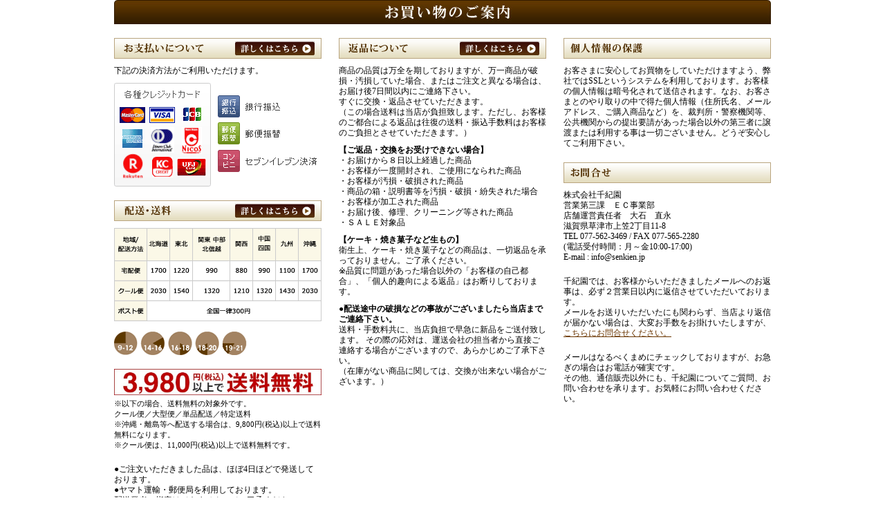

--- FILE ---
content_type: text/html
request_url: https://www.rakuten.ne.jp/gold/senkien/template/footer.html
body_size: 3743
content:
<!DOCTYPE html PUBLIC "-//W3C//DTD XHTML 1.0 Transitional//EN" "https://www.w3.org/TR/xhtml1/DTD/xhtml1-transitional.dtd">
<html xmlns="https://www.w3.org/1999/xhtml">
<head>
<meta http-equiv="Content-Type" content="text/html; charset=shift_jis" />
<meta 
content="「千年の香り千紀園」は、お茶の総合メーカーです。おいし～いお茶、一葉一葉に心を込め、品質には最大の注意を払い、一杯のお茶から一家だんらんの楽しい暮らしと千紀園ファンのお客様の健康と繁栄を願うものです。" 
name="description">
<meta content="楽天市場,通信販売,通販,ショッピング,オンラインショッピング,買い物,プレゼント,ギフト,贈り物,贈答品,お中元,お歳暮,お買い得,茶,コーヒー,健康茶,朝宮,茶道具,近江,信楽,宇治,土山,老舗,紅茶,ハーブ,抹茶,ほうじ,京都,滋賀,中国茶,厳選,ダイエット,進物" 
name="keywords">
<title>【楽天市場】千年の香り　千紀園：日本茶・茶道具・抹茶スイーツを扱うお茶の専門店です</title>
<link href="../css/import.css" rel="stylesheet" type="text/css" />
<script type="text/template" name="rat" id="ratAccountId" value="1"></script> <script type="text/template" name="rat" id="ratServiceId" value="5"></script> <script type="text/template" name="rat" id="ratSiteSection" value="gold"></script> <script type="text/template" name="rat" id="ratAdobeSiteSection" value="shop"></script> <script type="text/template" name="rat" id="ratPageType" value="gold"></script> <script type="text/javascript" src="https://r.r10s.jp/com/rat/js/rat-cdn.js" async defer></script></head>

<body>
<div id="footer">

<h3><img src="https://www.rakuten.ne.jp/gold/senkien/images/common/ttl_footer.jpg" alt="お買い物のご案内" title="お買い物のご案内"  /></h3>

<div id="guide-area">
<div class="guide01">

<div class="payment">
<h4><a href="https://www.rakuten.co.jp/senkien/info2.html" target="_top"><img src="https://www.rakuten.ne.jp/gold/senkien/images/common/footer_01.gif" alt="お支払いについて" title="お支払いについて" /></a></h4>
<dl class="pay">
<dt>下記の決済方法がご利用いただけます。</dt>
<dd><img src="https://www.rakuten.ne.jp/gold/senkien/images/common/footer_02_1.gif" alt="お支払い方法" title="お支払い方法" /></dd>
</dl>
</div>

<div class="carriage">
<h4><a href="https://www.rakuten.co.jp/senkien/info2.html" target="_top"><img src="https://www.rakuten.ne.jp/gold/senkien/images/common/footer_03.gif" alt="配送・送料" title="配送・送料" /></a></h4>
<p><img src="https://www.rakuten.ne.jp/gold/senkien/images/common/footer_postage4.gif" width="300" height="135" alt="配送料金"/><br /><br />
<img src="https://www.rakuten.ne.jp/gold/senkien/images/common/footer_04_1.gif" width="231" height="34" alt="配送時間指定"/></p>
<dl>
<dt>
<img src="https://image.rakuten.co.jp/senkien/cabinet/fromrakuten/fslg_468x60.jpg" width="300px" alt="常温便に限り3,980円以上で送料無料※一部地域を除く" title="常温便に限り3,980円以上で送料無料※一部地域を除く">
<ul style="list-style-type: none; margin-top: 5px; font-size: 90%;">
<li>※以下の場合、送料無料の対象外です。<br>クール便／大型便／単品配送／特定送料</li>
<li>※沖縄・離島等へ配送する場合は、9,800円(税込)以上で送料無料になります。</li>
<li>※クール便は、11,000円(税込)以上で送料無料です。</li>
</ul>
</dt>
<dd>
<ul>
<li>●ご注文いただきました品は、ほぼ4日ほどで発送しております。</li>
<li>●ヤマト運輸・郵便局を利用しております。<br />
配送業者の指定はできませんのでご了承ください。</li>
</ul>
</dd>
</dl>

</div>
</div>

    <div class="guide01">
      <div class="returned">
        <h4><a href="https://www.rakuten.co.jp/senkien/info2.html" target="_top"><img src="https://www.rakuten.ne.jp/gold/senkien/images/common/footer_06.gif" alt="返品について" title="返品について" /></a></h4>
        <p> 商品の品質は万全を期しておりますが、万一商品が破損・汚損していた場合、またはご注文と異なる場合は、お届け後7日間以内にご連絡下さい。<br />
          すぐに交換・返品させていただきます。<br />
          （この場合送料は当店が負担致します。ただし、お客様のご都合による返品は往復の送料・振込手数料はお客様のご負担とさせていただきます。） </p>
        <dl>
          <dt>【ご返品・交換をお受けできない場合】</dt>
          <dd>
            <ul>
              <li>・お届けから８日以上経過した商品</li>
              <li>・お客様が一度開封され、ご使用になられた商品</li>
              <li>・お客様が汚損・破損された商品</li>
              <li>・商品の箱・説明書等を汚損・破損・紛失された場合</li>
              <li>・お客様が加工された商品</li>
              <li>・お届け後、修理、クリーニング等された商品</li>
              <li>・ＳＡＬＥ対象品</li>
            </ul>
          </dd>
        </dl>
        <dl>
          <dt>【ケーキ・焼き菓子など生もの】</dt>
          <dd> 衛生上、ケーキ・焼き菓子などの商品は、一切返品を承っておりません。ご了承ください。 <br />
            ※品質に問題があった場合以外の「お客様の自己都合」、「個人的趣向による返品」はお断りしております。</dd>
        </dl>
        <dl>
          <dt>●配送途中の破損などの事故がございましたら当店までご連絡下さい。</dt>
          <dd> 送料・手数料共に、当店負担で早急に新品をご送付致します。
            その際の応対は、運送会社の担当者から直接ご連絡する場合がございますので、あらかじめご了承下さい。<br />
            （在庫がない商品に関しては、交換が出来ない場合がございます。） </dd>
        </dl>
      </div>
    </div>
    <div class="guide02">
      <h4><img src="https://www.rakuten.ne.jp/gold/senkien/images/common/footer_07.gif" alt="個人情報の保護" title="個人情報保護" /></h4>
      <p class="privacy">お客さまに安心してお買物をしていただけますよう、弊社ではSSLというシステムを利用しております。お客様の個人情報は暗号化されて送信されます。なお、お客さまとのやり取りの中で得た個人情報（住所氏名、メールアドレス、ご購入商品など）を、裁判所・警察機関等、公共機関からの提出要請があった場合以外の第三者に譲渡または利用する事は一切ございません。どうぞ安心してご利用下さい。</p>
      <div class="inquiry">
        <h4><img src="https://www.rakuten.ne.jp/gold/senkien/images/common/footer_08.gif" alt="お問合せ" title="お問合せ" /></h4>
        <ul>
          <li>株式会社千紀園</li>
          <li>営業第三課　ＥＣ事業部</li>
          <li>店舗運営責任者　大石　直永</li>
          <li>滋賀県草津市上笠2丁目11-8</li>
          <li>TEL 077-562-3469 / FAX 077-565-2280</li>
          <li>(電話受付時間：月～金10:00-17:00)</li>
          <li>E-mail : info@senkien.jp</li>
        </ul>
        <p> 千紀園では、お客様からいただきましたメールへのお返事は、必ず２営業日以内に返信させていただいております。<br />
          メールをお送りいただいたにも関わらず、当店より返信が届かない場合は、大変お手数をお掛けいたしますが、<br />
          <a href="https://ask.step.rakuten.co.jp/rms/mall/pa/ask/vc?__event=PA02_000_001&amp;ask_text=%C5%B9%C4%B9%A4%CB%BC%C1%CC%E4%A4%B9%A4%EB&amp;shopurl=senkien&amp;shop_bid=204008&amp;shop_name=%C0%E9%C7%AF%A4%CE%B9%E1%A4%EA%A1%A1%C0%E9%B5%AA%B1%E0&amp;myshop=0" target="_blank">こちらにお問合せください。</a></p>
        <p> メールはなるべくまめにチェックしておりますが、お急ぎの場合はお電話が確実です。<br />
          その他、通信販売以外にも、千紀園についてご質問、お問い合わせを承ります。お気軽にお問い合わせください。</p>
      </div>
    </div>
  </div>
  <p class="btn-rakuten"> <a href="https://www.rakuten.co.jp/" target="_blank"><img src="https://image.rakuten.co.jp/senkien/cabinet/img55934954.gif" /></a> </p>
  <div class="footer-bar">
    <dl>
      <dt><img src="https://www.rakuten.ne.jp/gold/senkien/images/common/footer_logo.gif" alt="千年の香り 千紀園" title="千年の香り 千紀園" /></dt>
      <dd>
        <p>｜<a href="https://www.rakuten.ne.jp/gold/senkien/" target="_top">千年の香り 千紀園</a>｜<a href="https://www.rakuten.co.jp/senkien/info.html" target="_top">会社概要</a>｜<a href="https://www.rakuten.co.jp/senkien/info2.html" target="_top">お支払い・送料</a>｜<a href="https://review.rakuten.co.jp/shop/4/204008_204008/1.1/" target="_top">お客様の声</a>｜<a href="https://my.bookmark.rakuten.co.jp/shop/regist?func=reg&sname=%A4%AA%C3%E3%A1%A6%C3%E3%C6%BB%B6%F1%A1%A6%CB%F5%C3%E3%A5%B9%A5%A4%A1%BC%A5%C4%C0%E9%B5%AA%B1%E0&surl=senkien&shop_bid=204008&svid=201" target="_top">お気に入りショップ登録</a>｜<br />｜<a href="https://item.rakuten.co.jp/senkien/c/" target="_top">商品一覧</a>｜
        ｜<a href="https://order.step.rakuten.co.jp/rms/mall/basket/vc?shop_bid=204008&amp;__event=ES01_003_001" target="_top">買い物カゴ</a>｜<a href="https://www.rakuten.co.jp/senkien/news.html" target="_top">メルマガ登録・停止</a>｜
         <a href="https://shop.plaza.rakuten.co.jp/senkien/" target="_blank">スタッフブログ</a>｜<a href="https://ask.step.rakuten.co.jp/rms/mall/pa/ask/vc?__event=PA02_000_001&amp;ask_text=%C5%B9%C4%B9%A4%CB%BC%C1%CC%E4%A4%B9%A4%EB&amp;shopurl=senkien&amp;shop_bid=204008&amp;shop_name=%C0%E9%C7%AF%A4%CE%B9%E1%A4%EA%A1%A1%C0%E9%B5%AA%B1%E0&amp;myshop=0" target="_top">お問合せ</a>｜</p>
      </dd>
    </dl>
  </div>
  <p class="footer-category">｜<a href="https://item.rakuten.co.jp/senkien/c/0000000185/" target="_top">宇治茶</a>｜<a href="https://item.rakuten.co.jp/senkien/c/0000000186/" target="_top">朝宮茶</a>｜<a href="https://item.rakuten.co.jp/senkien/c/0000000187/" target="_top">近江茶</a>｜<a href="https://item.rakuten.co.jp/senkien/c/0000000124/" target="_top">茶道具</a>｜<a href="https://item.rakuten.co.jp/senkien/c/0000000105/" target="_top">抹茶スイーツ・菓子</a>｜<a href="https://item.rakuten.co.jp/senkien/c/0000000104/" target="_top">銘茶＆御菓子ギフト</a>｜<a href="https://item.rakuten.co.jp/senkien/c/0000000103/" target="_top">銘茶詰合せ</a>｜<a href="https://item.rakuten.co.jp/senkien/c/0000000125/" target="_top">宇治抹茶そば</a>｜<br />
  ｜<a href="https://www.rakuten.ne.jp/gold/senkien/" target="_blank">日本語</a>｜<a href="https://global.rakuten.com/en/store/senkien/" target="_blank">英語English</a>｜<a href="https://global.rakuten.com/zh-cn/store/senkien/" target="_blank">中国語(簡体字)</a>｜<a href="https://global.rakuten.com/zh-tw/store/senkien/" target="_blank">中国語(繁体字)</a>｜<a href="https://global.rakuten.com/ko/store/senkien/" target="_blank">韓国語</a>｜</p>

  <p class="copyright"> Copyright c 2003-2017 SENKIEN All Rights Reserved. </p>
</div>
<script type="text/javascript" src="https://r.r10s.jp/com/js/d/pa/pa3.min.js" async defer></script></body>
</html>


--- FILE ---
content_type: text/css
request_url: https://www.rakuten.ne.jp/gold/senkien/css/import.css
body_size: -59
content:
@charset "euc-jp";
/* CSS Document */

@import "common.css";


--- FILE ---
content_type: text/css
request_url: https://www.rakuten.ne.jp/gold/senkien/css/common.css
body_size: 1905
content:
@charset "utf-8";
/* CSS Document */

*{
	margin:0;
	padding:0;
	list-style:none;
	}
	
body{
	margin: 0px;
	padding: 0;
	line-height: 130%;
	font-size: 12px;
	font-family: Verdana,"ヒラギノ角ゴ Pro W3","ＭＳ Ｐゴシック",sans-serif,;
	text-align: center;
	position:relative;
}
/*--------------------------------------
 * Text Module
 * ---------------------------------------*/
p,
pre,
address,
cite {
	}

h1,
h2,
h3,
h4,
h5,
h6 {
	font-weight: normal;
	}

ul,
ol {
	margin: 0;
	padding: 0;
	list-style-type: none;
	}
/*--------------------------------------
 * Wrapper Module
 * ---------------------------------------*/
#wrapper{
	width:950px;
	margin:0 auto;
	text-align:left;
	overflow:hidden;
	}
/*--------------------------------------
 * Image Module
 * ---------------------------------------*/
img {
	margin: 0;
	padding: 0;
	border: 0;
	vertical-align: top;
	}
a:hover img,
a:focus img,
a:active img{
	filter: alpha(opacity=90);
	-moz-opacity:0.9;
	opacity:0.9;
	}
/*--------------------------------------
 * Table Module
 * ---------------------------------------*/
table{
	margin: 0px;
	padding: 0px;
	border: 0px none;
	border-collapse: collapse;
	}
/*--------------------------------------
 * Hypertext Module
 * ---------------------------------------*/
a,
a:link,
a:visited {
	color: #6A3500;
	text-decoration: underline;
	font-weight: normal;
	}

a:active,
a:hover,
a:focus {
	color: #b9a47e;
	}
h1{
	clear:both;
	width:950px;
	}
h1 a{
	width:950px;
	height:130px;
	display:block;
	background:url(http://www.rakuten.ne.jp/gold/senkien/shop/img/common/header_common.jpg);
	text-indent:-9999px;
	overflow:hidden;
	text-decoration:none;
	}

#right-banner {
	position:absolute;
	right:0;
	width:80px;
	}

/*--------------------------------------
 * Header Module
 * ---------------------------------------*/
#header{
	width:950px;
	margin:0 auto;
	text-align:left;
	}
/* navigation */
ul.header-navi_r{
	float:right;
	width:450px;
	overflow:hidden;
	padding-bottom:10px;
	padding-top:20px;
	text-align:right;
	}
ul.header-navi_r li{
	display:inline;
	}
	
ul.header-navi_l{
	float:left;
	width:500px;
	overflow:hidden;
	padding-bottom:10px;
	padding-top:20px;
	}
ul.header-navi_l li{
	display:inline;
	}
	
ul#navigation{
	width:950px;
	overflow:hidden;
	}
ul#navigation li{
	float:left;
	}

/*--------------------------------------
 * header-search Module
 * ---------------------------------------*/
#header-search{
	width:950px;
	padding:5px 0;
	background:#f9f5e8;
	overflow:hidden;
	margin-bottom:10px;
	}
#header-search form{
	width:250px;
	}
dl#search-form{
	float:left;
	width:250px;
	padding-top:5px;
	padding-left:10px;
	overflow:hidden;
	}
input.search-text{
	width:150px;
	color:#666;
	}
dl#search-form dt{
	float:left;
	width:170px;
	}
dl#search-form dd{
	float:left;
	width:80px;
	}
ul#keyword {
	float:right;
	width:600px;
	padding-right:10px;
	text-align:right;
	overflow:hidden;
	}
ul#keyword li{
	display:inline;
	padding-left:10px;
	}

ul.header-banner {
	overflow:hidden;
	padding-bottom:20px;
	}
ul.header-banner li{
	float:left;
	}
ul.header-banner li.header-banner01{
	width:239px;
	}

/* banner-banner */
#right-banner{
	right:0;
	width:80px;
	position:absolute;
	}

/*--------------------------------------
 * contents Module
 * ---------------------------------------*/
#contents{
	width:950px;
	overflow:hidden;
	}
	
#main-contents{
	width:750px;
	float:right;
	}
	
/*--------------------------------------
 * side-menu Module
 * ---------------------------------------*/
div#side-menu{
	width:180px;
	float:left;
	}
 
#side{
	float:left;
	width:180px;
	text-align:left;
	}
#side p{
	padding:0 0 10px;
	}
ul.sidemenu{
	padding-bottom:15px;
	}
ul.side-banner{
	padding-bottom:5px;
	}
ul.side-banner li{
	padding-bottom:10px;
	}
ul.side-gift{
	padding-bottom:15px;
	}
ul.side-gift li{
	padding:5px 0 0 0;
	}
ul.side-inquiry{
	padding-bottom:15px;
	}
/* モバイルサイト */
div.mobile{
	border-left:#6a3500 1px solid;
	border-bottom:#6a3500 1px solid;
	border-right:#6a3500 1px solid;
	overflow:hidden;
	margin:0 0 15px 0;
	}
div.mobile h3{
	margin:0;
	}
div.mobile dl{
	padding:5px 0;
	}
div.mobile dt{
	width:82px;
	float:left;
	padding:0 5px;
	}
div.mobile dd{
	float:left;
	width:81px;
	}
div.mobile p{
	font-size:10px;
	text-align:center;
	}
/* アフィリエイト */
#af{
	background:url(http://www.rakuten.ne.jp/gold/senkien/shop/img/side-bk.gif) no-repeat;
	background-color:#E0D2BC;
	height:100px;
	font-size:12px;
	line-height:18px;
	color:#6A3500;
	border:1px solid #6A3500;
	margin:0 0 15px 0;
	font-weight:bold;
}
#af ul{
	list-style-type:none;
	margin:0;
	padding:0;
}
#af ul a{
	color:#6A3500;
	text-decoration:none;
}
#af ul a:hover{
	border-bottom:1px dotted #6A3500;
}
#af li,#af p{
	padding:5px;
}

/* Twitter */
dl.twitter {
	padding-bottom:20px;
	}
dl.twitter dt{
	padding-bottom:10px;
	}
dl.twitter dd{
	}

/* お荷物検索 */
div.delivery{
	padding-bottom:20px;
	}
div.delivery h3{
	margin:0;
	}
div.delivery dl{
	border-left:#6a3500 1px solid;
	border-bottom:#6a3500 1px solid;
	border-right:#6a3500 1px solid;
	}
div.delivery dt{
	padding:10px;
	}
div.delivery dd{
	padding:0 0 10px 10px;
	}
div.delivery dd li{
	padding-bottom:5px;
	}
dl.side-calendar{
	}
dl.side-calendar dt{
	text-align:center;
	}	
dl.side-calendar dd{
	text-align:center;
	}

/*--------------------------------------
 * Footer Module
 * ---------------------------------------*/

#footer{
	width:950px;
	margin:0 auto;
	overflow:hidden;
	text-align:left;
	}
#footer h3{
	margin-bottom:20px;
	}
#footer h4{
	margin-bottom:10px;
	}
#footer ul{
	list-style:none;
	}

#guide-area{
	width:950px;
	overflow:hidden;
}
div.guide01{
	float:left;
	width:325px;
	}
div.guide02{
	float:left;
	width:300px;
	}

/* お支払いについて */
.payment{
	width:300px;
	}
.payment dl{
	padding-bottom:20px;
}
.payment dt{
	padding-bottom:10px;
	}
.payment ul{
	padding-bottom:10px;
	}

/* 配送・送料 */
.carriage{
	width:300px;
	}
.carriage dl{
	padding-bottom:20px;
	}
.carriage dt{
	padding-bottom:10px;
	}
.carriage ul{
	padding-bottom:10px;
	}
.carriage p{
	padding-bottom:20px;
	}

table.carriage-table {
	width:300px;
	text-align:center;
	margin-bottom:10px;
	font-size:10px;
	}
table.carriage-table td{
	padding:5px 3px;
	white-space:nowrap;
	background:#fff;
	}
table.carriage-table th{
	padding:5px 3px;
	font-weight:normal;
	text-align:center;
	white-space:nowrap;
	background:#fbf8e7;
	}

/* 返品について */
.returned {
	width:300px;
	}
.returned p{
	padding-bottom:10px;
	}
.returned dl {
	padding-bottom:10px;
	}
.returned dt{
	font-weight:bold;
	}

/* 個人情報 */
p.privacy {
	padding-bottom:20px;
	}
	
/* お問合せ */
.inquiry{
	width:300px;
	overflow:hidden;
	}
.inquiry ul{
	padding-bottom:20px;
	}
.inquiry p{
	padding-bottom:20px;
	}
p.btn-rakuten{
	clear:both;
	text-align:right;
	padding-bottom:20px;
	}

/* footer-bar */
#footer{
	width:950px;
	margin:0 auto;
	overflow:hidden;
	text-align:left;
	}
#footer h3{
	margin-bottom:20px;
	}
#footer h4{
	margin-bottom:10px;
	}
#footer ul{
	list-style:none;
	}

#guide-area{
	width:950px;
	overflow:hidden;
}
div.guide01{
	float:left;
	width:325px;
	}
div.guide02{
	float:left;
	width:300px;
	}

/* お支払いについて */
.payment{
	width:300px;
	}
.payment dl{
	padding-bottom:20px;
}
.payment dt{
	padding-bottom:10px;
	}
.payment ul{
	padding-bottom:10px;
	}

/* 配送・送料 */
.carriage{
	width:300px;
	}
.carriage dl{
	padding-bottom:20px;
	}
.carriage dt{
	padding-bottom:10px;
	}
.carriage ul{
	padding-bottom:10px;
	}
.carriage p{
	padding-bottom:20px;
	}

table.carriage-table {
	width:300px;
	text-align:center;
	margin-bottom:10px;
	font-size:10px;
	}
table.carriage-table td{
	padding:5px 3px;
	white-space:nowrap;
	background:#fff;
	}
table.carriage-table th{
	padding:5px 3px;
	font-weight:normal;
	text-align:center;
	white-space:nowrap;
	background:#fbf8e7;
	}

/* 返品について */
.returned {
	width:300px;
	}
.returned p{
	padding-bottom:10px;
	}
.returned dl {
	padding-bottom:10px;
	}
.returned dt{
	font-weight:bold;
	}

/* 個人情報 */
p.privacy {
	padding-bottom:20px;
	}
	
/* お問合せ */
.inquiry{
	width:300px;
	overflow:hidden;
	}
.inquiry ul{
	padding-bottom:20px;
	}
.inquiry p{
	padding-bottom:20px;
	}
p.btn-rakuten{
	clear:both;
	text-align:right;
	padding-bottom:20px;
	}

/* footer-bar */
.footer-bar{
	width:950px;
	height:75px;
	clear:both;
	background: url(../images/common/footer_bg.gif) repeat-x;
	text-align:center;
	margin-bottom:10px;
	}
.footer-bar dl{
	width:800px;
	margin:0 auto;
	overflow:hidden;
	text-align:left;
	color:#666;
	}
.footer-bar dt{
	float:left;
	width:150px;
	}
.footer-bar dd{
	float:left;
	width:650px;
	padding-top:15px;
	}
.footer-category{
	text-align:center;
	padding-bottom:10px;
	margin-bottom:10px;
	border-bottom:#ccc 1px solid;
	}
.copyright{
	text-align:center;
	padding-bottom:10px;
	}
